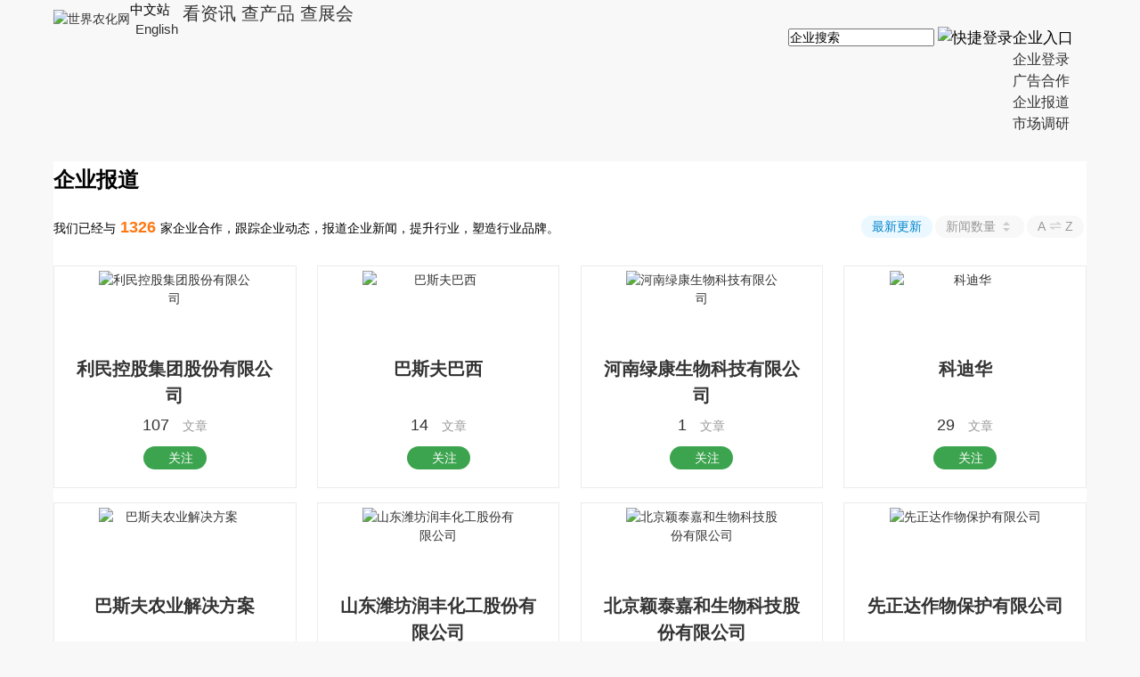

--- FILE ---
content_type: text/html; charset=utf-8
request_url: https://cn.agropages.com/pr/
body_size: 10605
content:

<!DOCTYPE html>
<html lang="en">
<head><title>
公司联盟-世界农化网
</title><meta http-equiv="content-type" content="text/html;charset=UTF-8" /><meta http-equiv="Content-Security-Policy" content="upgrade-insecure-requests" /><meta name="viewport" content="width=device-width, initial-scale=1, minimum-scale=1, maximum-scale=1" />
<meta name="Keywords" content="农化企业联盟,农化资讯联盟,农化自媒体,Agropages" />
<meta name="description" content="农化资讯联盟聚集农化企业,展示农化企业的最新动态,农化自媒体,最新技术解决方案,供农化行业人士查阅,关于农化企业加入发布企业的资讯;世界农化网-立足世界,服务中国" />
<link rel="shortcut icon" href="https://image.agropages.com/img/favicon.ico" /><link type="text/css" href="https://image.agropages.com/css/base.css?v=1012" rel="stylesheet" /><link type="text/css" href="https://image.agropages.com/css/hd.css" rel="stylesheet" /><link type="text/css" href="https://img.agropages.com/font/iconfont.css?20220907" rel="stylesheet" />
<script src="https://image.agropages.com/js/jquery-1.11.2.min.js"></script>
<script src="https://image.agropages.com/layer/1.9.3/layer.js"></script>
<script type="text/javascript" src="https://img.agropages.com/js/jquery.endless-scroll-1.3.js"></script>
<script type="text/javascript">$(function () {$("#PrCompanyTopWap").addClass("active");$("#PrCompanyTop").addClass("active");GetLoadList(1);});function GetLoadList(pageIndex) {var OrderBy =$("#hidOrderBy").val();var url ="/PageView/PrListView.aspx";$.get(url,{"_page":pageIndex,"OrderBy":OrderBy,"key":Math.random()
},function (html) {if ($.trim(html) !="") {$("#LoadDataView").html($("#LoadDataView").html() + html);if ($("#hidRecordCount").length >0) {$("#spanRecordCount").text(" " + $("#hidRecordCount").attr("rel") + " ")
}
else {$(".spinner").hide();}
}
else {$(".spinner").hide();$("#IfPageIndex").val(0);}
},'html');}
 $(document).ready(function () {$(document).endlessScroll({bottomPixels:60,fireDelay:500,callback:function (p) {var IfPageIndex =$("#IfPageIndex").val();if (IfPageIndex ==1)
 {$("#H_P_PageIndex").attr("value",parseInt($("#H_P_PageIndex").val()) + 1);var P_PageIndexv =$("#H_P_PageIndex").val();GetLoadList(P_PageIndexv);}
}
});});function ChangeFollow(id,Code,Type) {$.getJSON("/Handler/FollowHandler.ashx?temp=" + (new Date()).getTime(),{"ID":id,"Code":Code,"Type":Type },function (json) {var result =json.sign;if (result ==0) {layer.msg(json.msg,{icon:5 });return;}
else if (result ==3) {$("#TriggerClick").val("#click" + Type + id);$("#log-btn").click();return;}
else if (result ==1) {$("#click" + Type + id).removeClass("btn-followed1").removeClass("btn-followed2").addClass("btn-followed" + json.ifFollow);$("#click" + Type + id).html("<i class='follow-ico" + json.ifFollow + "'></i>" + json.stxt);}
});return false;}
function addCompany() {$(".com-msg").click();$("#tbMsgTitle").val("我要报道");}
$("#PrCompanyTop").addClass("active");</script>
<style>.modify-ico,.download-ico,.close-ico1,.num-ico,.az-ico,.s-ico,.next-ico,.prev-ico,.ss-ico{background-image:url(https://image.agropages.com/img/ico.png);background-repeat:no-repeat;display:inline-block;vertical-align:middle}.modify-ico{background-position:-268px -612px;}.download-ico{background-position:-446px -610px;}.close-ico1{background-position:-68px -470px}.num-ico{background-position:-280px -238px}.num-ico1{background-position:-326px -238px}.num-ico2{background-position:-365px -238px}.az-ico{background-position:-408px -238px}.az-ico1{background-position:-8px -285px}.az-ico2{background-position:-58px -286px}.s-ico{background-position:-78px -5px;}.ss-ico{background-position:-328px -78px}.prev-ico{background-position:-43px -653px}.next-ico{background-position:-63px -653px}.num-ico{width:20px;height:25px}.az-ico{width:22px;height:25px}.s-ico{width:32px;height:32px;}.modify-ico,.download-ico{width:20px;height:20px;margin-right:5px;}.toolicon{padding-left:0;margin-left:12px;display:block;}.next-ico,.prev-ico,.ss-ico{width:20px;height:24px;margin-right:2px}.prlist ul{width:100%}.prlist li{float:left;width:23.5%;margin-right:2%;background:#fff;position:relative;margin-bottom:16px}.prlist li:nth-child(4n){margin-right:0}.prlist dl{border:1px solid #ebebeb;padding:0 24px 20px 24px;width:100%}.prlist h4{min-height:60px}.prlist li:hover dl{margin-left:-2px;margin-top:-3px;z-index:11;background:#f8f8f8;border:1px solid #ebebeb;-webkit-box-shadow:0 2px 5px rgba(0,0,0,.1);-moz-box-shadow:0 2px 5px rgba(0,0,0,.1);box-shadow:0 2px 5px rgba(0,0,0,.1)}.prlist dt{width:100%;height:85px;display:table;text-align:center;margin:0 auto;}.prlist dt img{width:170px;height:85px;margin:5px auto 0;display:block;object-fit:contain;}.prlist dd.bottom-btn{margin-top:10px;}.prlist li:nth-child(4n+5){clear:both}@media(max-width:860px){.prlist li{float:left;width:49%;margin-right:2%}.prlist li:nth-child(4n+5){clear:inherit}.prlist li:nth-child(2n){margin-right:0}.prlist li:nth-child(2n+3){clear:both}.prlist dd.mt10{margin-top:5px;}}@media(max-width:600px){.prlist{background:#fff;padding-left:0;padding-right:0;padding-top:0}.prlist li{float:left;width:100%;margin-right:0;background:#fff;position:relative;margin-bottom:16px;clear:both}.prlist li:nth-child(4n+5){clear:inherit}.prlist li:nth-child(2n){margin-right:0}.prlist li:nth-child(2n+3){clear:both}.prlist h4{min-height:30px}.prlist dl{border:0;border-top:1px solid #ebebeb;padding:10px 24px;width:100%;min-height:258px;}}</style>
</head>
<body>
<link type="text/css" href="https://img.agropages.com/css/cn-head2023.css?v=2023" rel="stylesheet" />
<header class="cn-wap-top top-hover wapshow">
<div class="container clearfix">
<div class="fl flex">
<div class="cn-wap-logo"><a href="https://cn.agropages.com/m/"><img src="https://img.agropages.com/img/cn/cn-logo-wap.png" width="155" alt="世界农化网" srcset="https://img.agropages.com/img/cn/cn-logo-wap200.png 2x" /></a></div>
<div class="cn-wap-lang-tab">
<span class="c-green">中文站&nbsp;<img src="https://img.agropages.com/img/cn/arrow-d.svg" alt="" width="10" class="vam"/></span>
<div class="cn-wap-lang-tab-box bg5 tc">
<a href="https://www.agropages.com/" target="_blank">English</a>
</div>
</div>
</div>
<div class="fr flex flex-c">
<a href="javascript:void(0)" onclick="searchBtn();" class="mr20 cn-wap-search-btn"><img src="https://img.agropages.com/img/cn/search.svg" alt="搜索" width="28"/></a>
<span class="cn-wap-menu-btn hand mr20"><img src="https://img.agropages.com/img/cn/drap.svg" alt="" width="30"/></span>
<span class="cn-wap-login-btn hand " id="MobileuserLogin" onclick="$('#log-btn').click()"><img src="https://img.agropages.com/img/wechat/user-ico.svg" width="36" height="36" class="user-avatar-default"/></span>
<a href="https://my.agropages.com/wapIndex.html?lang=cn" class=" cn-wap-user-btn dn" id="MobileuserUrl"><img src="https://img.agropages.com/img/cn/person.svg" class="ImgUserHead" alt="" /><b class="tc" style="display:none;" id="MybellPcMobile">0</b></a>
</div>
</div>
<div class="cn-wap-menu">
<div class="cn-wap-menu-box">
<div class="cn-wap-close-btn"><img src="https://img.agropages.com/img/cn/close.svg" alt="" width="39"/></div>
<div class="cn-wap-menu-tit">企业入口</div>
<ul class="cn-wap-firm-nav">
<li><a href="https://saas.agropages.com/Anonymous/Login.aspx">企业登录</a></li>
<li><a href="https://www.agropages.com/mediakit/cn/">广告合作</a></li>
<li><a href="https://cn.agropages.com/pr/">企业报道</a></li>
<li><a href="javascript:void(0);" onclick="MarketResearch();" class="com-msg hand">市场调研</a></li>
</ul>
<div class="cn-wap-menu-tit">资讯导航</div>
<ul class="cn-wap-news-nav">
<li id="wapli3"><a href="/m/List-3-.htm"><i class="icon iconfont"> &#xe643;</i> 农业经济</a>
<div class="cn-wap-sub-nav">
<a href="/m/List-3-6.htm">政策法规</a>
<a href="/m/List-3-8.htm">作物经济</a>
<a href="/m/List-3-9.htm">气候与病害</a>
<a href="/m/List-3-7.htm">双碳</a>
</div>
</li>
<li id="wapli1"><a href="/m/List-1-.htm"><i class="icon iconfont"> &#xe645;</i> 产品观察</a>
<div class="cn-wap-sub-nav">
<a href="/m/List-1-12.htm">原料及中间体</a>
<a href="/m/List-1-40.htm">农药</a>
<a href="/m/List-1-41.htm">肥料</a>
<a href="/m/List-1-32.htm">种子与性状</a>
<a href="/m/List-1-18.htm">生物制剂</a>
<a href="/m/List-1-37.htm">农用助剂</a>
<a href="/m/List-1-14.htm">登记及试验</a>
<a href="/m/List-1-30.htm">产品综合</a>
</div>
</li>
<li id="wapli9"><a href="/m/List-9-.htm"><i class="icon iconfont"> &#xe65c;</i> 商业观察</a>
<div class="cn-wap-sub-nav">
<a href="/m/List-9-33.htm">行业观点</a>
<a href="/m/List-9-29.htm">作家专栏</a>
<a href="/m/List-9-27.htm">名企专栏</a>
<a href="/m/List-9-36.htm">企业动态</a>
</div>
</li>
<li id="wapli4"><a href="/m/List-4-.htm"><i class="icon iconfont"> &#xe646;</i> 技术与应用</a>
<div class="cn-wap-sub-nav">
<a href="/m/List-4-26.htm">农业技术</a>
<a href="/m/List-4-15.htm">作物方案</a>
</div>
</li>
<li id="wapli6"><a href="/m/List-6-.htm"><i class="icon iconfont"> &#xe996;</i> 国际贸易</a>
<div class="cn-wap-sub-nav">
<a href="/m/List-6-38.htm">海外市场动态</a>
<a href="/m/List-6-23.htm">政策及风险</a>
</div>
</li>
<li id="wapli7"><a href="/m/List-7-.htm"><i class="icon iconfont"> &#xe64f;</i> 榜单</a>
<div class="cn-wap-sub-nav">
<a href="/m/List-7-2.htm">全球榜</a>
<a href="/m/List-7-3.htm">中国榜</a>
<a href="/m/List-7-42.htm">印度榜</a>
</div>
</li>
<li id="wapli10"><a href="/m/List-10-.htm"><i class="icon iconfont"> &#xe6fe;</i> 高峰论坛</a>
<div class="cn-wap-sub-nav">
<a href="/m/List-10-22.htm">CPEW论坛</a>
<a href="/m/List-10-21.htm">BioEx论坛</a>
<a href="/m/List-10-17.htm">FAT论坛</a>
</div>
</li>
</ul>
</div>
</div>
</header>
<div class="cn-wap-top wapshow">
<div class="cn-wap-qk-nav">
<a href="https://cn.agropages.com/m/">看资讯</a>
<a href="https://cn.agropages.com/Bcpro/">查产品</a>
<a href="https://events.agropages.com/cn/">查展会</a>
</div>
</div>
<header class="cn-top pcshow">
<div class="container clearfix">
<div class="fl flex">
<div class="logo mt10"><a href="https://cn.agropages.com/"><img src="https://img.agropages.com/img/cn/cn-logo-new.png" width="146" height="55" alt="世界农化网" /></a></div>
<div class="lang-tab fs15">
<span class="flex flex-c">中文站&nbsp;<img src="https://img.agropages.com/img/cn/arrow-d.svg" alt="" width="10" class="vam"/></span>
<div class="lang-tab-box bg5 tc">
<a href="https://www.agropages.com/" target="_blank">English</a>
</div>
</div>
<div class="qk-nav fs20">
<a href="https://cn.agropages.com/">看资讯</a>
<a href="https://cn.agropages.com/Bcpro/">查产品</a>
<a href="https://events.agropages.com/cn/">查展会</a>
</div>
</div>
<div class="fr flex mt30 flex-c">
<div class="cn-top-search">
<input id="tbKeyPrCn" class="ui-autocomplete-input" autocomplete="off" spellcheck="false" placeholder="企业搜索" onfocus="this.placeholder=''" onblur="this.placeholder='企业搜索'" aria-expanded="false" tabindex="1" data-default="">
<span class="cn-search-btn" id="btntbKeyPrCn" onclick="GoSearch('tbKeyPrCn')"><img src="https://img.agropages.com/img/cn/search.svg" width="22"/></span>
</div>
<div class="login-reg log-reg-txt fs17 " id="toploginreg"><div id="log-btn">快捷登录</div></div>
<div id="divUserTopInfo" class="dn">
<div class="flex flex-c">
<span id="labTopUserName" class=""><a href="https://my.agropages.com/UserDyFollow.html?lang=cn">
<img src="https://img.agropages.com/img/cn/person.svg" class="ImgUserHead" alt="" width="30" height="30"/>
</a>
</span>
<span id="Mybell" class="dn">
<a href="https://my.agropages.com/UserMsg.html?Lang=cn" class="Mybell mr5">
<img src="https://img.agropages.com/img/cn/bell1.svg" alt="" width="25" height="30"/>
<b class="tc fs12 c-fff tc" id="MyUnreadMsgCountTop">0</b></a> </span>
</div>
</div>
<div class="firm-nav-txt">
<span class="fs17 flex flex-c">企业入口&nbsp;<img src="https://img.agropages.com/img/cn/arrow-d.svg" alt="" width="10" class="vam"/></span>
<div class="drop-nav fs16">
<a href="https://saas.agropages.com/Anonymous/Login.aspx">企业登录</a>
<ul>
<li><a href="https://www.agropages.com/mediakit/cn/">广告合作</a></li>
<li><a href="https://cn.agropages.com/pr/">企业报道</a></li>
<li><a href="javascript:void(0);" onclick="MarketResearch();" class="com-msg hand">市场调研</a></li>
</ul>
</div>
</div>
</div>
</div>
</header>
<input id="hidTopUserHead" value="https://img.agropages.com/img/cn/person.svg" type="hidden" />
<input id="hidTopUserName" value="Guest" type="hidden" />
<div id="loadingpage" style="display:none;"></div><script src="/js/Search.js"></script>
<link href="https://image.agropages.com/css/jquery-ui.min.css" rel="stylesheet" />
<script src="https://image.agropages.com/js/jquery-ui.min.js"></script>
<script type="text/javascript">$(function () {$("#tbKeyPrCn").autocomplete({source:"/handler/AutoAjaxSearch.ashx?act=CnSearchKey",minLength:1,select:function (e,ui) {$("#tbKeyPrCn").val(ui.item.value);}
});$('.login-tab-tit span').click(function () {$(this).addClass("active").siblings('span').removeClass("active");$(".login-tab-box .form-box").hide().eq($('.login-tab-tit span').index(this)).show();});$('.cn-wap-login-btn').click(function () {$('#login-div').show();$('#ybg').show();})
 $('.cn-wap-lang-tab').click(function () {$('.cn-wap-lang-tab-box').toggle();})
 $('.cn-wap-menu-btn').click(function () {$('.cn-wap-menu').show();})
$('.cn-wap-close-btn img').click(function () {$('.cn-wap-menu').hide();})
});function searchBtn() {var sType ="2";var strurl ="";if (sType =="video") {strurl ="https://video.agropages.com/cn/Search-.html";}
else {strurl ="https://cn.agropages.com/Search-" + sType + ".htm";}
window.location.href =strurl;}
 $("#tbKeyPrCn").bind('keypress',function (event) {if (event.keyCode =="13") {GoSearch('tbKeyPrCn');}
})
function MarketResearch() {$("#tbMsgTitle").val("市场调研");}
</script>
<section class="wrap">
<div class="container bgf cn-new-container pb30 clearfix">
<div class="clearfix pb5 mt30">
<h3 class="fs24 clearfix"><span class="dib mt5">企业报道</span><span class="fr"><a href="javascript:void(0);" class="media-join c-fff fs16 fwb hand tdn pl20 pr20 pcshow" onclick="addCompany();">我要报道</a></span></h3>
<div class="pt15 cb mt10">
<p class="sortinfo fl"><span>我们已经与<span class="fs18 c-orange fwb" id="spanRecordCount"></span>家企业合作，跟踪企业动态，报道企业新闻，提升行业，塑造行业品牌。</span></p>
<div class="viewsort">
<ul class="clearfix">
<li class="active"><a href="List.htm">最新更新</a></li><li><a href="List.htm?px=2d">新闻数量<span class="num-ico"></span></a></li><li><a href="List.htm?px=3a">A<span class="az-ico"></span>Z</a></li>
</ul>
</div>
</div>
</div>
<div class="prlist pt20 pb5">
<ul class="clearfix" id="LoadDataView">
</ul>
</div>
<div class="spinner">
<div class="bounce1"></div>
<div class="bounce2"></div>
<div class="bounce3"></div>
</div>
</div>
</section>
<div class="end_nav wapshow">
<div class="enav_box"><a href="javascript:void(0);" class="end_common_btn tdn" id="btnEbookSave" onclick="addCompany();">我要报道</a> </div>
</div>
<input id="H_P_PageIndex" value="1" type="hidden" />
<input id="IfPageIndex" value="1" type="hidden" />
<input id="hidOrderBy" value="" type="hidden" />
<footer class="mt30 pt5 pb20">
<div class="foot-container pt20">
<div class="fl foot-four pr20">
<div class="title fs16 mb5"><span class="dd-ico4"></span>联系我们</div>
<div class="pl15 pr10">
<p class="pt5 clearfix"><i class="email-ico email-ico3"></i><a href="mailto:agropages@vip.163.com" class="c-blue">agropages@vip.163.com</a></p>
<p class="mt5 clearfix tl cb"><i class="msg-ico emsg-ico"></i><span class="com-msg hand mr10 c-blue">在线留言</span></p>
<p class="pt5 clearfix"><a href="https://www.facebook.com/Agropages-2410508942320954/?view_public_for=2410508942320954" target="_blank" class="mr5"><img src="https://img.agropages.com/images/f-ico.png"/></a>
<a href="https://twitter.com/AgroPages_Info" target="_blank" class="mr5"><img src="https://img.agropages.com/images/t-ico.png"/></a>
<a href="https://www.linkedin.com/in/agropages-media-296b571a/" target="_blank" class="mr5"><img src="https://img.agropages.com/images/i-ico.png"/></a>
<a href="skype:hi_eva?call" onclick="return skypeCheck();" class="mr5"><img src="https://img.agropages.com/images/s-ico.png"/></a></p>
</div>
</div>
<div class="fl foot-two">
<div class="title fs16 mb10"><span class="dd-ico4"></span>声明</div>
<ul>
<li class="mb5"><span class="dd-ico3"></span><a href="https://www.agropages.com/policy/Intellectual.htm" target="blank" class="c-999">知识产权(IPR)保护政策</a> </li>
<li class="mb5"><span class="dd-ico3"></span><a href="https://www.agropages.com/policy/UserAgreement.htm" target="blank" class="c-999">用户协议</a></li>
<li class="mb5"><span class="dd-ico3"></span><a href="https://www.agropages.com/policy/PrivacyPolicy.htm" target="blank" class="c-999">隐私政策</a></li>
</ul>
</div>
<div class="fl foot-three pr20">
<div class="title fs16 mb10"><span class="dd-ico4"></span>走进世界农化网</div>
<ul>
<li class="mb5"><span class="dd-ico3"></span><a href="https://cn.agropages.com/about/about.htm" target="blank" class="c-999">关于我们</a></li>
<li class="mb5"><span class="dd-ico3"></span><a href="https://cn.agropages.com/about/about.htm#a02" target="blank" class="c-999">我们的读者</a></li>
<li class="mb5"><span class="dd-ico3"></span><a href="https://cn.agropages.com/about/about.htm#a03" target="blank" class="c-999">我们的服务</a></li>
<li class="mb5"><span class="dd-ico3"></span><a href="https://cn.agropages.com/sitemap.htm" target="blank" class="c-999">站点地图</a></li>
</ul>
</div>
<div class="fr foot-one pl20">
<div class="elogo">
<a href="https://cn.agropages.com/" target="blank">
<img src="https://cn.agropages.com/img/logo_cn.png" alt="" width="120" /></a>
<p class="copyright fs12">
&copy; 2026 AgroPages. All rights reserved.
</p>
</div>
</div>
<div class="cb"></div>
</div>
</footer>
<script src="/js/cnlogin.js?v=1.3"></script>
<script src="/js/cnbase.js?v=1.4"></script>
<script src="/js/msgCn.js"></script>
<div id="goTopBtn"></div>
<script type="text/javascript">function topLogin() {var uid =$("#tbUserNameTop").val();var pwd =$("#tbPassWordTop").val();var CurrPageUrl =$("#hidCurrPage").val();$("#SignTopTip").removeClass("tips").addClass("tips dn");if (uid =="") {layer.msg('请输入用户名或邮箱',{icon:5,anim:6});$("#tbUserNameTop").focus();return false;}
if (pwd =="") {layer.msg('请输入密码',{icon:5,anim:6 });("#tbPassWordTop").focus();return false;}
$("#buttoplogin").attr("disabled",true);$.ajax({async:true,url:"/handler/LinkCustomLoginHandler.ashx?temp=" + (new Date()).getTime(),type:"GET",dataType:"jsonp",data:{"uid":uid,"pwd":pwd,"CurrPageUrl":CurrPageUrl,"ServerType":"","lang":"cn" },success:function (json) {var result =json.success;if (result =="0") {layer.msg(json.error,{icon:5 });}
else if (result =="-1")
{$("#SignTopTip").removeClass("tips dn").addClass("tips");$("#SignTopTipUrl").attr("href",json.head);$("#SignTopTipUrl").html(json.error);}
else if (result =="1") {layer.msg(json.error,{icon:6 });$("#yclose").click();$("#toploginreg").removeAttr("class").addClass("login-reg log-reg-txt fs17 dn");$("#divUserTopInfo").removeAttr("class");if ($("#MobileuserUrl").length >0) {$("#MobileuserUrl").show();$("#MobileuserLogin").hide();if (json.follownum !="" &&json.follownum >0) {$("#MobileuserUrl").removeAttr("class").addClass("tidings cn-wap-user-btn");$("#MobileuserUrl").attr("href","https://my.agropages.com/UserDyFollow.html?lang=cn")
}
}
$("#labTopUserName").removeAttr("class");if (json.follownum !="" &&json.follownum >0) {$("#labTopUserName").addClass("tidings");}
if (json.msgcount !="" &&json.msgcount>0) {$("#Mybell .dope-ico").append("<b class=\"tc fs14 c-fff tc\">" + json.msgcount + "</b>");$("#Mybell").removeAttr("class");if ($("#MybellPcMobile").length>0) {$("#MybellPcMobile").show();$("#MybellPcMobile").html(json.msgcount);}
}
$("#hidTopUserHead").val(json.head);$("#hidTopUserName").val(json.name);$(".ImgUserHead").attr("src",json.head);$("#buttoplogin").attr("disabled",false);if ($("#TriggerClick").length >0) {var clickName =$("#TriggerClick").val();if (clickName !="") {$(clickName).click();$("#TriggerClick").val("");return;}
}
if ($("#Refresh").length >0) {location.reload();}
}
$("#buttoplogin").attr("disabled",false);}
});return false;}
</script>
<script type="text/javascript">function SendEmailPwd() {var email =$("#tbEmailTop").val().replace(/\s/g,"");var reg =new RegExp("^([\\w-.]+)@(([[0-9]{1,3}.[0-9]{1,3}.[0-9]{1,3}.)|(([\\w-]+.)+))([a-zA-Z]{2,4}|[0-9]{1,3})(]?)$");if (email =="") {layer.msg('Email不能为空.',{icon:5,anim:6 });$("#tbEmailTop").focus();return;}
if (!reg.test(email)) {layer.msg('Email格式错误.',{icon:5,anim:6 });$("#tbEmailTop").focus();return;}
var imgcode =$("#tbCodeTop").val().replace(/\s/g,"");if (imgcode =="") {layer.msg('请输入图片验证码',{icon:5,anim:6 });$("#tbCodeTop").focus();return;}
var butobj =$("#butSendEmail");butobj.attr("disabled",true);butobj.val("提交..");$.getJSON("/Handler/PwdRetrievalHandler.ashx?temp=" + (new Date()).getTime(),{"Email":email,"ImgCheckCode":imgcode,"lang":"cn" },function (json) {var result =json.success;if (result =="0") {layer.msg(json.error,{icon:5,anim:6 });}
else if (result =="1") {$("#tbEmailTop").val("");$("#tbCodeTop").val("");layer.alert(json.error,{btn:['关闭'],icon:1,title:'确认'
},function (index) {$("#yyclose").click();layer.close(index);});}
butobj.attr("disabled",false);butobj.val("提交");$("#imgEmailTopCheckCode").click();$("#imgCheckCode2").click();});return false;}
function EmailSign() {var CurrPageUrl =$("#hidCurrPage").val();$("#EmailSignTopTip").removeClass("tips").addClass("tips dn");var email =$("#tbEmailTopSign").val().replace(/\s/g,"");if (email =="") {layer.msg('Email不能为空.',{icon:5,anim:6 });$("#tbEmailTopSign").focus();return;}
var reg =new RegExp("^([\\w-.]+)@(([[0-9]{1,3}.[0-9]{1,3}.[0-9]{1,3}.)|(([\\w-]+.)+))([a-zA-Z]{2,4}|[0-9]{1,3})(]?)$");if (!reg.test(email) ||email.indexOf(";") >0 ||email.indexOf(",") >0) {layer.msg("Email格式错误.",{icon:5,anim:6 });$("#tbEmailTopSign").focus();return;}
var imgcode =$("#tbEmailSignTopCode").val().replace(/\s/g,"");if (imgcode =="") {layer.msg('请输入图片验证码',{icon:5,anim:6 });$("#tbEmailSignTopCode").focus();return;}
$("#butSignTopEmail").attr("disabled",true);$("#butSignTopEmail").val("发送邮件...");$.getJSON("/Handler/EmailCodeSendHandler.ashx?temp=" + (new Date()).getTime(),{"Email":email,"ImgCheckCode":imgcode,"PageName":CurrPageUrl,"lang":"cn" },function (json) {if (json.sign ==1) {$("#tbEmailTopSign").val("");$("#tbEmailSignTopCode").val("");layer.alert(json.msg,{btn:['Close'],icon:1,title:'Confirm'
},function (index) {$("#yclose").click();layer.close(index);});}
else if (json.sign =="-1") {$("#EmailSignTopTip").removeClass("tips dn").addClass("tips");$("#EmailSignTopTipUrl").attr("href",json.url);$("#EmailSignTopTipUrl").html(json.msg);}
else {layer.msg(json.msg,{icon:5 });}
$("#butSignTopEmail").attr("disabled",false);$("#butSignTopEmail").val("发送邮件");$("#imgEmailTopCheckCode").click();$("#imgCheckCode2").click();});return false;}
</script>
<script type="text/javascript">$(document).ready(function () {$("#tbEmailSignTopCode").focus(function () {$("#imgEmailTopCheckCode").click();});$("#btnSendMsgCode").click(function () {var phoneNum =$("#mobile_tbPhoneNum").val().replace(/\s/g,"");var tt =phoneNum.length;var imgCheckCode =$("#mobile_tbImgCheckCode").val().replace(/\s/g,"");if (phoneNum =="" ||phoneNum.length <=7) {$("#mobile_tbPhoneNum").focus();layer.msg('请输入有效的 电话号码 ! !',{icon:5,anim:6});return false;}
if (imgCheckCode =="") {$("#mobile_tbImgCheckCode").focus();layer.msg('请输入有效的 图片验证码 ! !',{icon:5,anim:6});return false;}
$.getJSON("/Handler/SendCheckCode.ashx?temp=" + (new Date()).getTime(),{"phoneNum":phoneNum,"msgType":"CheckCode","language":"cn","imgCheckCode":imgCheckCode },function (json) {var result =json.success;if (result =="0") {layer.msg(json.error,{icon:5,anim:6 });$("#btnSendMsgCode").text("获取验证码");return false;} else if (result =="1") {$("#mobile_tbMsgCheckCode").val("");layer.msg('验证码已发送 !',{icon:1 });setTimeout(changeTime,1000);}
});var count =60;function changeTime() {count =parseInt(count);count--;if (count ==0) {$("#btnSendMsgCode").html('获取验证码');$("#btnSendMsgCode").attr("disabled",false);} else {$("#btnSendMsgCode").html(count + " 秒");setTimeout(changeTime,1000);$("#btnSendMsgCode").attr("disabled",true);}
}
return false;});$("#btnMobPhoneSignin").click(function () {var phoneNum =$("#mobile_tbPhoneNum").val().replace(/\s/g,"");var imgCheckCode =$("#mobile_tbImgCheckCode").val().replace(/\s/g,"");var msgCheckCode =$("#mobile_tbMsgCheckCode").val().replace(/\s/g,"");var CurrPageUrl =$("#hidCurrPage").val();if (phoneNum =="" ||phoneNum.length <=7) {$("#mobile_tbPhoneNum").focus();layer.msg('请输入有效的 电话号码 ! !',{icon:5,anim:6 });return false;}
if (imgCheckCode =="") {$("#mobile_tbImgCheckCode").focus();layer.msg('请输入有效的 图片验证码 ! !',{icon:5,anim:6 });return false;}
if (msgCheckCode =="") {$("#mobile_tbMsgCheckCode").focus();layer.msg('请输入有效的 短信验证码 ! !',{icon:5,anim:6 });return false;}
$.getJSON("/Handler/PhoneCodeSignRegHandler.ashx?temp=" + (new Date()).getTime(),{"PhoneNum":phoneNum,"CurrPageUrl":CurrPageUrl,"ImgCheckCode":imgCheckCode,"MsgCheckCode":msgCheckCode
},function (json) {var result =json.sign;if (result =="0") {layer.msg(json.msg,{icon:5,anim:6 });} else if (result =="1") {layer.msg(json.msg,{icon:6,anim:1 });$("#yclose").click();$("#toploginreg").removeClass("login-reg log-reg-txt fs17").addClass("login-reg log-reg-txt fs17 dn");$("#divUserTopInfo").removeAttr("class");if ($("#MobileuserUrl").length >0) {$("#MobileuserUrl").show();$("#MobileuserLogin").hide();if (json.follownum !="" &&json.follownum >0) {$("#MobileuserUrl").removeAttr("class").addClass("tidings cn-wap-user-btn");$("#MobileuserUrl").attr("href","https://my.agropages.com/UserDyFollow.html?lang=cn")
}
}
$("#labTopUserName").removeAttr("class");if (json.follownum !="" &&json.follownum >0) {$("#labTopUserName").addClass("tidings");}
if (json.msgcount !="" &&json.msgcount>0) {$("#Mybell .dope-ico").append("<b class=\"tc fs14 c-fff tc\">" + json.msgcount + "</b>");$("#Mybell").removeAttr("class");if ($("#MybellPcMobile").length >0) {$("#MybellPcMobile").show();$("#MybellPcMobile").html(json.msgcount);}
}
$("#hidTopUserHead").val(json.head);$("#hidTopUserName").val(json.name);$(".ImgUserHead").attr("src",json.head);$("#buttoplogin").attr("disabled",false);if ($("#TriggerClick").length >0) {var clickName =$("#TriggerClick").val();if (clickName !="") {$(clickName).click();$("#TriggerClick").val("");return;}
}
if ($("#Refresh").length >0) {location.reload();}
}
});return false;});});</script>
<script type="text/javascript">function logout(page) {layer.confirm('您确定要退出吗 ?',{btn:['退出帐户','取消'],icon:3,title:'提示'
},function (index) {$.post("/handler/LinkCustomLogoutHandler.ashx?temp=" + (new Date()).getTime(),{"p":page,"lang":"cn","sdomain":"http://cn.agropages.com","sid":"ognpfvwacvnjirbljf2dqwvv" },function (json) {var result =json.success;if (result =="0") {layer.msg(json.error,{icon:6,anim:1 });}
else {layer.msg(json.error,{icon:6 });$("#toploginreg").removeAttr("class").addClass("login-reg log-reg-txt fs17");$("#divUserTopInfo").addClass("dn");$("#Mybell").addClass("dn");$("#hidTopUserHead").val("");$("#hidTopUserName").val("");if ($("#MybellPcMobile").length >0) {$("#MobileuserUrl").hide();$("#MobileuserLogin").show();$("#MybellPcMobile").hide();}
if ($("#Refresh").length >0)
{location.reload();}
}
});layer.close(index);});return false;}
function Ifsign(ObjectID) {if ($("#toploginreg").hasClass("dn"))
return true;else {if ($("#TriggerClick").length >0 &&ObjectID !="") {$("#TriggerClick").val(ObjectID);}
$("#log-btn").click();popCustomWindow();return false;}
}
function SaveAdLog(Adid) {var CurrPageUrl =$("#hidCurrPage").val();var ItemId =-1;if ($("#hidItemId").length >0) {if ($("#hidItemId").val() !="") {ItemId =$("#hidItemId").val();}
}
var AdItemId =-1;if ($("#hidAdItemId").length >0) {if ($("#hidAdItemId").val() !="") {AdItemId =$("#hidAdItemId").val();}
}
$.post("/Handler/SaveAdClickLogHandler.ashx?temp=" + (new Date()).getTime(),{"Adid":Adid,"ItemId":ItemId,"AdItemId":AdItemId,"CurrPageUrl":CurrPageUrl },function (json) {if (json.sign <=0) {layer.msg(json.value,{icon:2 });}
});return true;}
function SaveCustomerLog(cid) {var CurrPageUrl =$("#hidCurrPage").val();var ItemId =-1;if ($("#hidItemId").length >0) {if ($("#hidItemId").val() !="") {ItemId =$("#hidItemId").val();}
}
$.post("/Handler/SaveCustomerClickLogHandler.ashx?temp=" + (new Date()).getTime(),{"cid":cid,"ItemId":ItemId,"CurrPageUrl":CurrPageUrl },function (json) {if (json.sign <=0) {layer.msg(json.value,{icon:2 });}
});return true;}
function UnitLog(Did) {var CurrPageUrl =$("#hidCurrPage").val();$.post("/Handler/SaveUnitLogHandler.ashx?temp=" + (new Date()).getTime(),{"Did":Did,"CurrPageUrl":CurrPageUrl },function (json) {if (json.sign <=0) {layer.msg(json.value,{icon:2 });}
});return false;}
</script>
<input id="hidCurrPage" value="http://cn.agropages.com/pr/default.aspx" type="hidden" />
<input id="hidPlayTime" value="" type="hidden" />
<input id="hidPlaySecond" value="" type="hidden" />
<input id="tbMsglb" type="hidden" />
<input id="TriggerClick" type="hidden" />
</body>
</html>


--- FILE ---
content_type: text/html; charset=utf-8
request_url: https://cn.agropages.com/PageView/PrListView.aspx?_page=1&OrderBy=&key=0.08140167226539319
body_size: 1351
content:

<li class="clearfix">
<dl class="tc">
<dt><a href="/CompanyWap/NewsList-25280.htm" target="_blank">
<img src="https://img.agropages.com/UpFiles/logo/20240709094715ap30.jpg" alt="利民控股集团股份有限公司"></a>
</dt>
<dd class="mt10">
<h4 class="fs20"><a href="/CompanyWap/NewsList-25280.htm#A2" target="_blank">利民控股集团股份有限公司</a></h4>
</dd>
<dd class="clearfix mt5 pl10 pr10">
<p class="tc fs18"><a href="/CompanyWap/NewsList-25280.htm#A2" target="_blank">107&nbsp;&nbsp; <span class="c-999 fs14" id='hidRecordCount' rel='1326'>文章</span></a> </p>
</dd>
<dd class="bottom-btn"><span class="btn-follow fwn fs14 btn-followed1" id="clickCrmCompany25280" onclick="ChangeFollow(25280,'92310819','CrmCompany')"><i class="follow-ico1" id="CrmCompany25280"></i>关注</span></dd>
</dl>
</li>
<li class="clearfix">
<dl class="tc">
<dt><a href="/CompanyWap/NewsList-10831.htm" target="_blank">
<img src="https://img.agropages.com/UpFiles/logo/20171114085047ap44.PNG" alt="巴斯夫巴西"></a>
</dt>
<dd class="mt10">
<h4 class="fs20"><a href="/CompanyWap/NewsList-10831.htm#A2" target="_blank">巴斯夫巴西</a></h4>
</dd>
<dd class="clearfix mt5 pl10 pr10">
<p class="tc fs18"><a href="/CompanyWap/NewsList-10831.htm#A2" target="_blank">14&nbsp;&nbsp; <span class="c-999 fs14">文章</span></a> </p>
</dd>
<dd class="bottom-btn"><span class="btn-follow fwn fs14 btn-followed1" id="clickCrmCompany10831" onclick="ChangeFollow(10831,'92761201','CrmCompany')"><i class="follow-ico1" id="CrmCompany10831"></i>关注</span></dd>
</dl>
</li>
<li class="clearfix">
<dl class="tc">
<dt><a href="/CompanyWap/NewsList-23934.htm" target="_blank">
<img src="/img/noimage.png" alt="河南绿康生物科技有限公司"></a>
</dt>
<dd class="mt10">
<h4 class="fs20"><a href="/CompanyWap/NewsList-23934.htm#A2" target="_blank">河南绿康生物科技有限公司</a></h4>
</dd>
<dd class="clearfix mt5 pl10 pr10">
<p class="tc fs18"><a href="/CompanyWap/NewsList-23934.htm#A2" target="_blank">1&nbsp;&nbsp; <span class="c-999 fs14">文章</span></a> </p>
</dd>
<dd class="bottom-btn"><span class="btn-follow fwn fs14 btn-followed1" id="clickCrmCompany23934" onclick="ChangeFollow(23934,'db6d8034','CrmCompany')"><i class="follow-ico1" id="CrmCompany23934"></i>关注</span></dd>
</dl>
</li>
<li class="clearfix">
<dl class="tc">
<dt><a href="/CompanyWap/NewsList-18911.htm" target="_blank">
<img src="https://img.agropages.com/UpFiles/logo/20180727141638ap44.png" alt="科迪华"></a>
</dt>
<dd class="mt10">
<h4 class="fs20"><a href="/CompanyWap/NewsList-18911.htm#A2" target="_blank">科迪华</a></h4>
</dd>
<dd class="clearfix mt5 pl10 pr10">
<p class="tc fs18"><a href="/CompanyWap/NewsList-18911.htm#A2" target="_blank">29&nbsp;&nbsp; <span class="c-999 fs14">文章</span></a> </p>
</dd>
<dd class="bottom-btn"><span class="btn-follow fwn fs14 btn-followed1" id="clickCrmCompany18911" onclick="ChangeFollow(18911,'741f0b68','CrmCompany')"><i class="follow-ico1" id="CrmCompany18911"></i>关注</span></dd>
</dl>
</li>
<li class="clearfix">
<dl class="tc">
<dt><a href="/CompanyWap/NewsList-9621.htm" target="_blank">
<img src="https://img.agropages.com/UpFiles/logo/20190802164834ap4.jpg" alt="巴斯夫农业解决方案"></a>
</dt>
<dd class="mt10">
<h4 class="fs20"><a href="/CompanyWap/NewsList-9621.htm#A2" target="_blank">巴斯夫农业解决方案</a></h4>
</dd>
<dd class="clearfix mt5 pl10 pr10">
<p class="tc fs18"><a href="/CompanyWap/NewsList-9621.htm#A2" target="_blank">34&nbsp;&nbsp; <span class="c-999 fs14">文章</span></a> </p>
</dd>
<dd class="bottom-btn"><span class="btn-follow fwn fs14 btn-followed1" id="clickCrmCompany9621" onclick="ChangeFollow(9621,'2bcfec3e','CrmCompany')"><i class="follow-ico1" id="CrmCompany9621"></i>关注</span></dd>
</dl>
</li>
<li class="clearfix">
<dl class="tc">
<dt><a href="/CompanyWap/NewsList-1095.htm" target="_blank">
<img src="https://img.agropages.com/UpFiles/logo/20170914093234ap30.jpg" alt="山东潍坊润丰化工股份有限公司"></a>
</dt>
<dd class="mt10">
<h4 class="fs20"><a href="/CompanyWap/NewsList-1095.htm#A2" target="_blank">山东潍坊润丰化工股份有限公司</a></h4>
</dd>
<dd class="clearfix mt5 pl10 pr10">
<p class="tc fs18"><a href="/CompanyWap/NewsList-1095.htm#A2" target="_blank">149&nbsp;&nbsp; <span class="c-999 fs14">文章</span></a> </p>
</dd>
<dd class="bottom-btn"><span class="btn-follow fwn fs14 btn-followed1" id="clickCrmCompany1095" onclick="ChangeFollow(1095,'c7ef2b44','CrmCompany')"><i class="follow-ico1" id="CrmCompany1095"></i>关注</span></dd>
</dl>
</li>
<li class="clearfix">
<dl class="tc">
<dt><a href="/CompanyWap/NewsList-982.htm" target="_blank">
<img src="https://img.agropages.com/UpFiles/logo/201501261636162788CPS2015.jpg" alt="北京颖泰嘉和生物科技股份有限公司"></a>
</dt>
<dd class="mt10">
<h4 class="fs20"><a href="/CompanyWap/NewsList-982.htm#A2" target="_blank">北京颖泰嘉和生物科技股份有限公司</a></h4>
</dd>
<dd class="clearfix mt5 pl10 pr10">
<p class="tc fs18"><a href="/CompanyWap/NewsList-982.htm#A2" target="_blank">61&nbsp;&nbsp; <span class="c-999 fs14">文章</span></a> </p>
</dd>
<dd class="bottom-btn"><span class="btn-follow fwn fs14 btn-followed1" id="clickCrmCompany982" onclick="ChangeFollow(982,'b7c4fbc8','CrmCompany')"><i class="follow-ico1" id="CrmCompany982"></i>关注</span></dd>
</dl>
</li>
<li class="clearfix">
<dl class="tc">
<dt><a href="/CompanyWap/NewsList-11159.htm" target="_blank">
<img src="https://img.agropages.com/UpFiles/logo/20241105151952ap60.png" alt="先正达作物保护有限公司"></a>
</dt>
<dd class="mt10">
<h4 class="fs20"><a href="/CompanyWap/NewsList-11159.htm#A2" target="_blank">先正达作物保护有限公司</a></h4>
</dd>
<dd class="clearfix mt5 pl10 pr10">
<p class="tc fs18"><a href="/CompanyWap/NewsList-11159.htm#A2" target="_blank">13&nbsp;&nbsp; <span class="c-999 fs14">文章</span></a> </p>
</dd>
<dd class="bottom-btn"><span class="btn-follow fwn fs14 btn-followed1" id="clickCrmCompany11159" onclick="ChangeFollow(11159,'2eecc54b','CrmCompany')"><i class="follow-ico1" id="CrmCompany11159"></i>关注</span></dd>
</dl>
</li>
<li class="clearfix">
<dl class="tc">
<dt><a href="/CompanyWap/NewsList-379.htm" target="_blank">
<img src="https://img.agropages.com/UpFiles/logo/20200814165433ap30.PNG" alt="湖北兴发化工集团股份有限公司"></a>
</dt>
<dd class="mt10">
<h4 class="fs20"><a href="/CompanyWap/NewsList-379.htm#A2" target="_blank">湖北兴发化工集团股份有限公司</a></h4>
</dd>
<dd class="clearfix mt5 pl10 pr10">
<p class="tc fs18"><a href="/CompanyWap/NewsList-379.htm#A2" target="_blank">88&nbsp;&nbsp; <span class="c-999 fs14">文章</span></a> </p>
</dd>
<dd class="bottom-btn"><span class="btn-follow fwn fs14 btn-followed1" id="clickCrmCompany379" onclick="ChangeFollow(379,'02f0448c','CrmCompany')"><i class="follow-ico1" id="CrmCompany379"></i>关注</span></dd>
</dl>
</li>
<li class="clearfix">
<dl class="tc">
<dt><a href="/CompanyWap/NewsList-28895.htm" target="_blank">
<img src="/img/noimage.png" alt="青岛康乔药业集团有限公司"></a>
</dt>
<dd class="mt10">
<h4 class="fs20"><a href="/CompanyWap/NewsList-28895.htm#A2" target="_blank">青岛康乔药业集团有限公司</a></h4>
</dd>
<dd class="clearfix mt5 pl10 pr10">
<p class="tc fs18"><a href="/CompanyWap/NewsList-28895.htm#A2" target="_blank">1&nbsp;&nbsp; <span class="c-999 fs14">文章</span></a> </p>
</dd>
<dd class="bottom-btn"><span class="btn-follow fwn fs14 btn-followed1" id="clickCrmCompany28895" onclick="ChangeFollow(28895,'917c11ad','CrmCompany')"><i class="follow-ico1" id="CrmCompany28895"></i>关注</span></dd>
</dl>
</li>
<li class="clearfix">
<dl class="tc">
<dt><a href="/CompanyWap/NewsList-29845.htm" target="_blank">
<img src="/img/noimage.png" alt="上海悦联化工有限公司"></a>
</dt>
<dd class="mt10">
<h4 class="fs20"><a href="/CompanyWap/NewsList-29845.htm#A2" target="_blank">上海悦联化工有限公司</a></h4>
</dd>
<dd class="clearfix mt5 pl10 pr10">
<p class="tc fs18"><a href="/CompanyWap/NewsList-29845.htm#A2" target="_blank">1&nbsp;&nbsp; <span class="c-999 fs14">文章</span></a> </p>
</dd>
<dd class="bottom-btn"><span class="btn-follow fwn fs14 btn-followed1" id="clickCrmCompany29845" onclick="ChangeFollow(29845,'fa674fe1','CrmCompany')"><i class="follow-ico1" id="CrmCompany29845"></i>关注</span></dd>
</dl>
</li>
<li class="clearfix">
<dl class="tc">
<dt><a href="/CompanyWap/NewsList-18246.htm" target="_blank">
<img src="https://img.agropages.com/UpFiles/logo/20250212163337ap60.jpg" alt="南京博兰德生物科技有限公司"></a>
</dt>
<dd class="mt10">
<h4 class="fs20"><a href="/CompanyWap/NewsList-18246.htm#A2" target="_blank">南京博兰德生物科技有限公司</a></h4>
</dd>
<dd class="clearfix mt5 pl10 pr10">
<p class="tc fs18"><a href="/CompanyWap/NewsList-18246.htm#A2" target="_blank">2&nbsp;&nbsp; <span class="c-999 fs14">文章</span></a> </p>
</dd>
<dd class="bottom-btn"><span class="btn-follow fwn fs14 btn-followed1" id="clickCrmCompany18246" onclick="ChangeFollow(18246,'8c3f5f7e','CrmCompany')"><i class="follow-ico1" id="CrmCompany18246"></i>关注</span></dd>
</dl>
</li>
<li class="clearfix">
<dl class="tc">
<dt><a href="/CompanyWap/NewsList-25015.htm" target="_blank">
<img src="https://img.agropages.com/UpFiles/logo/20230817100152ap60.png" alt="AgroGalaxy"></a>
</dt>
<dd class="mt10">
<h4 class="fs20"><a href="/CompanyWap/NewsList-25015.htm#A2" target="_blank">AgroGalaxy</a></h4>
</dd>
<dd class="clearfix mt5 pl10 pr10">
<p class="tc fs18"><a href="/CompanyWap/NewsList-25015.htm#A2" target="_blank">9&nbsp;&nbsp; <span class="c-999 fs14">文章</span></a> </p>
</dd>
<dd class="bottom-btn"><span class="btn-follow fwn fs14 btn-followed1" id="clickCrmCompany25015" onclick="ChangeFollow(25015,'d2dd6495','CrmCompany')"><i class="follow-ico1" id="CrmCompany25015"></i>关注</span></dd>
</dl>
</li>
<li class="clearfix">
<dl class="tc">
<dt><a href="/CompanyWap/NewsList-949.htm" target="_blank">
<img src="https://img.agropages.com/UpFiles/logo/201501271449072476Flag.logo.jpg" alt="江苏中旗科技股份有限公司"></a>
</dt>
<dd class="mt10">
<h4 class="fs20"><a href="/CompanyWap/NewsList-949.htm#A2" target="_blank">江苏中旗科技股份有限公司</a></h4>
</dd>
<dd class="clearfix mt5 pl10 pr10">
<p class="tc fs18"><a href="/CompanyWap/NewsList-949.htm#A2" target="_blank">79&nbsp;&nbsp; <span class="c-999 fs14">文章</span></a> </p>
</dd>
<dd class="bottom-btn"><span class="btn-follow fwn fs14 btn-followed1" id="clickCrmCompany949" onclick="ChangeFollow(949,'07ddcd0b','CrmCompany')"><i class="follow-ico1" id="CrmCompany949"></i>关注</span></dd>
</dl>
</li>
<li class="clearfix">
<dl class="tc">
<dt><a href="/CompanyWap/NewsList-9234.htm" target="_blank">
<img src="https://img.agropages.com/UpFiles/logo/20190329094321ap4.jpg" alt="拜耳作物科学"></a>
</dt>
<dd class="mt10">
<h4 class="fs20"><a href="/CompanyWap/NewsList-9234.htm#A2" target="_blank">拜耳作物科学</a></h4>
</dd>
<dd class="clearfix mt5 pl10 pr10">
<p class="tc fs18"><a href="/CompanyWap/NewsList-9234.htm#A2" target="_blank">54&nbsp;&nbsp; <span class="c-999 fs14">文章</span></a> </p>
</dd>
<dd class="bottom-btn"><span class="btn-follow fwn fs14 btn-followed1" id="clickCrmCompany9234" onclick="ChangeFollow(9234,'d5e142cf','CrmCompany')"><i class="follow-ico1" id="CrmCompany9234"></i>关注</span></dd>
</dl>
</li>
<li class="clearfix">
<dl class="tc">
<dt><a href="/CompanyWap/NewsList-544.htm" target="_blank">
<img src="https://img.agropages.com/UpFiles/logo/201501271619439820Sino-Agri.logo.jpg" alt="山东中农联合生物科技股份有限公司"></a>
</dt>
<dd class="mt10">
<h4 class="fs20"><a href="/CompanyWap/NewsList-544.htm#A2" target="_blank">山东中农联合生物科技股份有限公司</a></h4>
</dd>
<dd class="clearfix mt5 pl10 pr10">
<p class="tc fs18"><a href="/CompanyWap/NewsList-544.htm#A2" target="_blank">46&nbsp;&nbsp; <span class="c-999 fs14">文章</span></a> </p>
</dd>
<dd class="bottom-btn"><span class="btn-follow fwn fs14 btn-followed1" id="clickCrmCompany544" onclick="ChangeFollow(544,'accc8696','CrmCompany')"><i class="follow-ico1" id="CrmCompany544"></i>关注</span></dd>
</dl>
</li>
